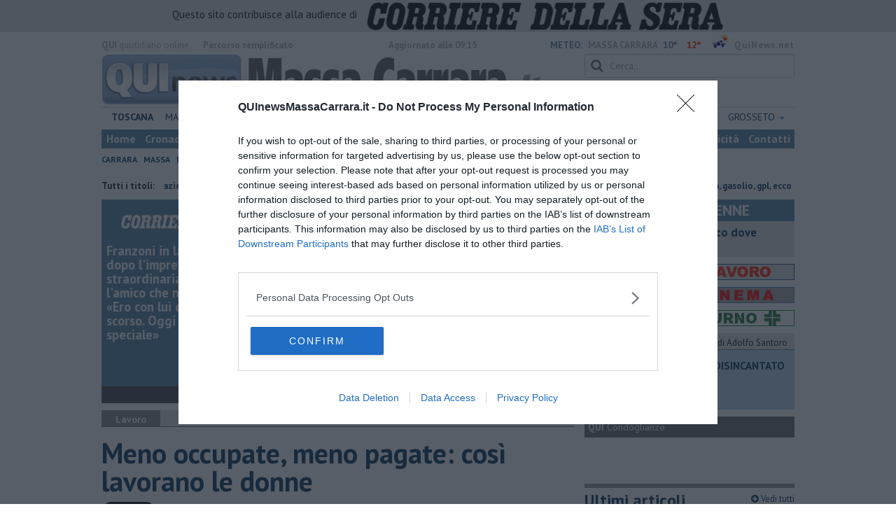

--- FILE ---
content_type: text/html; charset=utf-8
request_url: https://www.google.com/recaptcha/api2/aframe
body_size: 268
content:
<!DOCTYPE HTML><html><head><meta http-equiv="content-type" content="text/html; charset=UTF-8"></head><body><script nonce="ub8jAtd_IjWkD4hWNOhYXQ">/** Anti-fraud and anti-abuse applications only. See google.com/recaptcha */ try{var clients={'sodar':'https://pagead2.googlesyndication.com/pagead/sodar?'};window.addEventListener("message",function(a){try{if(a.source===window.parent){var b=JSON.parse(a.data);var c=clients[b['id']];if(c){var d=document.createElement('img');d.src=c+b['params']+'&rc='+(localStorage.getItem("rc::a")?sessionStorage.getItem("rc::b"):"");window.document.body.appendChild(d);sessionStorage.setItem("rc::e",parseInt(sessionStorage.getItem("rc::e")||0)+1);localStorage.setItem("rc::h",'1769269349967');}}}catch(b){}});window.parent.postMessage("_grecaptcha_ready", "*");}catch(b){}</script></body></html>

--- FILE ---
content_type: application/x-javascript;charset=utf-8
request_url: https://smetrics.rcsmetrics.it/id?d_visid_ver=5.4.0&d_fieldgroup=A&mcorgid=AA5673AE52E15B730A490D4C%40AdobeOrg&mid=64224370456373411844736802425614507580&ts=1769269342265
body_size: -42
content:
{"mid":"64224370456373411844736802425614507580"}